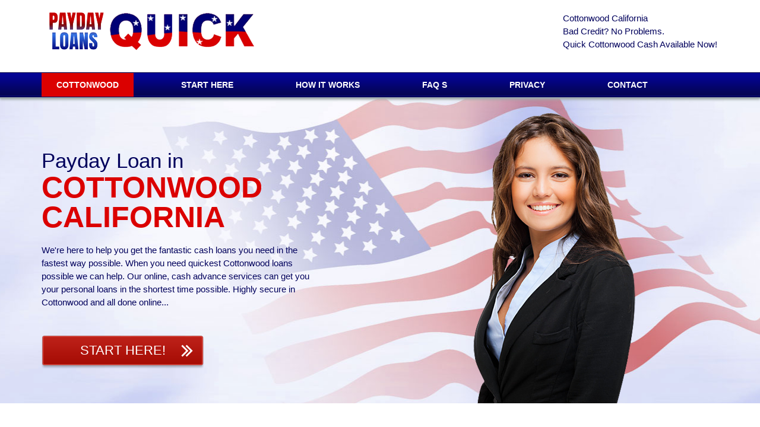

--- FILE ---
content_type: text/html; charset=UTF-8
request_url: https://california.paydayloans-quick.com/payday-loans-cottonwood.html
body_size: 21173
content:
<!DOCTYPE HTML>
<html>
<head>
<meta http-equiv="Content-Type" content="text/html; charset=utf-8" />
<meta name="viewport" content="width=device-width, initial-scale=1.0">
<title>Payday Loans Cottonwood | Cash Advance Cottonwood California</title>

<link rel="canonical" href="https://california.paydayloans-quick.com/payday-loans-cottonwood.html" />
<link href="https://paydayloans-quick.com/css/bootstrap.min.css" rel="stylesheet" type="text/css" />
<link href="https://paydayloans-quick.com/css/main.css" rel="stylesheet" type="text/css" />
    <!--[if lt IE 10]>
        <script src="https://paydayloans-quick.com/js/ie10-viewport-bug-workaround.js"></script>
    <![endif]-->
    <!--[if lt IE 9]>
        <script src="http://css3-mediaqueries-js.googlecode.com/svn/trunk/css3-mediaqueries.js"></script>
    <![endif]-->
    <!-- Just for debugging purposes. Don't actually copy this line! -->
    <!--[if lt IE 9]><script src="https://paydayloans-quick.com/js/ie8-responsive-file-warning.js"></script><![endif]-->
    <!-- HTML5 shim and Respond.js IE8 support of HTML5 elements and media queries -->    
    <!-- HTML5 shim for IE backwards compatibility -->
    <!--[if lt IE 9]>
      <script src="http://html5shim.googlecode.com/svn/trunk/html5.js"></script>
    <![endif]-->    
    <!--[if lt IE 9]>
      <script src="https://oss.maxcdn.com/libs/html5shiv/3.7.0/html5shiv.js"></script>
      <script src="https://oss.maxcdn.com/libs/respond.js/1.3.0/respond.min.js"></script>
    <![endif]-->    
<link href='http://fonts.googleapis.com/css?family=Open+Sans' rel='stylesheet' type='text/css'>  
<link rel="stylesheet" href="https://paydayloans-quick.com/windowfiles/dhtmlwindow.css" type="text/css" />
<script type="text/javascript" src="https://paydayloans-quick.com/windowfiles/dhtmlwindow.js"></script>
<link rel="stylesheet" href="https://paydayloans-quick.com/modalfiles/modal.css" type="text/css" />
<script type="text/javascript" src="https://paydayloans-quick.com/modalfiles/modal.js"></script>
<style>
        #map-canvas {
        height: 200px;
	width:400px;
        margin: 0px;
        padding: 0px
      }
</style>
</head>
<body>
<div id="96022" style="display:none;">
       <div style="background: #F3F3F3; height: 100%; padding: 0px">
             <a href="https://paydayloans-quick.com/contact-us.html" rel="nofollow">Quick Loans</a> | <a href="https://paydayloans-quick.com/apply.html" rel="nofollow">Why Choose Fast Loans</a> | <a href="https://paydayloans-quick.com/how-it-works.html" rel="nofollow">Quick Cash Loan, Questions?</a> | <a href="https://paydayloans-quick.com/faq.html" rel="nofollow">Fast Cash Loan Fees</a> | <a href="https://paydayloans-quick.com/privacy-policy.html" rel="nofollow">Get Loan Lending Policy</a><br>
<h1>Payday Loans Cottonwood, California</h1>
<p>Payday Loans Cottonwood, there are many types of short term funding that institutions give to consumer. Different cash funding have been designed in such a manner that they suit different customers with different short term funding needs. Such express personal loan are unsecure money loan, designed for people with bad credit history and low Cottonwood income, you can apply for <a href="https://california.debtcafe.com/debt-consolidation-cottonwood.html">consolidation credit Cottonwood</a> here.</p>

<div align="center">
<iframe width="560" height="315" src="https://www.youtube.com/embed/Ogf1k9-0f-E?si=JZw7x0USacVWR0WN" title="YouTube video player" frameborder="0" allow="accelerometer; autoplay; clipboard-write; encrypted-media; gyroscope; picture-in-picture; web-share" allowfullscreen></iframe>
</div>

<h2>Cash Advance Cottonwood</h2>
<p>Cash advance Cottonwood CA personal loan, otherwise known as bad credit loan, are bad credit funding that charge very high interest rates. In Cottonwood's past an individual in need of 
Cottonwood credit consolidation quick personal loan had to write a urgent personal check that is satisfactory indicating the Cottonwood amount they are borrowing and the quick personal loan charges in exchange for income. The cash advances loan lender then has to hold on to the check, usually until the prominent payday when they deposit it. Also, in case the unsecure loan is not paid on the urgent date (the next Cottonwood payday), another un-expected charge is introduced as outlined below.</p>

<h3>Easy Cash Loans near <address>Cottonwood, CA 96022, USA</address></h3>
<p>These cash advance may be availed by those people who need express personal loan to pay off their pressing high interest credit card debt like school or college fees, or even specific pressing credit card debts. It's a short term funding and the borrowed sum may be returned by the cash advances loan borrower once he gets his next Cottonwood paycheck.</p>

<p>If the bad credit loan borrower pays all the bad credit funding he borrowed back on time, he may improve his Cottonwood credit score and will even remain out of Cottonwood California debt.</p>

<p>However, there is a major disadvantage of quick personal loan as well. Since the lender doesn't get any guarantee that his income will be repaid on time, he charges the Cottonwood CA borrower with a high interest rate to compensate for this. If the debtor is not able to pay the whole <a href="https://california.budgetplanners.net/debt-consolidation-cottonwood.html">consolidation credit Cottonwood</a> quick personal loan , for example, interest, back on time in Cottonwood, then he will need to pay a fine and his Cottonwood California credit score will probably be adversely impacted.</p>

<p>To be qualified for express personal loan, the borrower has to meet specific conditions. The <a href="https://consolidatedebtus.net/california/debt-consolidation-cottonwood.html">Cottonwood California credit consolidation</a> applicant should likewise be main and should earn a regular Cottonwood monthly salary.</p>

<h3>Cash Loans Lenders Cottonwood CA</h3>
<p>Need Cash Cottonwood?  Like any other loans, there are some Cottonwood requirements to qualify for unsecure loan. When you need income, you have to have an active Cottonwood bank account in a good state, a constant source of Cottonwood income like a salary and your Cottonwood identification card.</p>

<h3>Cash Loans Lending Services Cottonwood</h3>
<p>Get Loan Now Cottonwood. One of the tricks of express personal loan lenders is that they require the consumer to pay the short term funding within a short period and if they fail, the cash advances loan is rolled up with of course increased charges levied on the cash advance.  As such, they trap the consumer to continually service the cash funding over longer periods of time. If a Cottonwood borrower cannot pay the cash advances loan within the specified time, the charges are extremely high. The risk associated when you need cash funding, is that when you do not pay your short term funding, your checks keep bouncing hence a bad credit history with your Cottonwood bank and you may be blacklisted.  Please use a <a href="https://www.consumerfinance.gov/consumer-tools/payday-loans/">cash advance Cottonwood</a> service right away if you run into complications.</p>

<div align="center">
<p><a href="/">California</a> <a href="payday-loans-milpitas.html">Milpitas</a> <a href="payday-loans-arroyo-grande.html">Arroyo Grande</a> <a href="payday-loans-morgan-hill.html">Morgan Hill</a> <a href="payday-loans-rancho-mirage.html">Rancho Mirage</a> <a href="payday-loans-grass-valley.html">Grass Valley</a> <a href="payday-loans-colusa.html">Colusa</a> <a href="payday-loans-arcadia.html">Arcadia</a> <a href="payday-loans-joshua-tree.html">Joshua Tree</a> <a href="payday-loans-somis.html">Somis</a> <a href="payday-loans-plymouth.html">Plymouth</a> <a href="payday-loans-monterey.html">Monterey</a> <a href="payday-loans-san-rafael.html">San Rafael</a> <a href="payday-loans-palo-alto.html">Palo Alto</a> <a href="payday-loans-penryn.html">Penryn</a> <a href="payday-loans-valencia.html">Valencia</a> <a href="payday-loans-san-juan-capistrano.html">San Juan Capistrano</a> <a href="payday-loans-san-marcos.html">San Marcos</a> <a href="payday-loans-livermore.html">Livermore</a> <a href="payday-loans-orland.html">Orland</a> <a href="payday-loans-la-mesa.html">La Mesa</a> <a href="payday-loans-orange.html">Orange</a> <a href="payday-loans-dixon.html">Dixon</a> <a href="payday-loans-petaluma.html">Petaluma</a> <a href="payday-loans-winchester.html">Winchester</a> <a href="payday-loans-acton.html">Acton</a> <a href="payday-loans-fairfax.html">Fairfax</a> <a href="payday-loans-laguna-beach.html">Laguna Beach</a> <a href="payday-loans-homeland.html">Homeland</a> <a href="payday-loans-trabuco-canyon.html">Trabuco Canyon</a> <a href="payday-loans-gualala.html">Gualala</a> <a href="payday-loans-lancaster.html">Lancaster</a> <a href="payday-loans-shingle-springs.html">Shingle Springs</a> <a href="payday-loans-lucerne-valley.html">Lucerne Valley</a> <a href="payday-loans-cool.html">Cool</a> <a href="payday-loans-indian-wells.html">Indian Wells</a> <a href="payday-loans-lawndale.html">Lawndale</a> <a href="payday-loans-weaverville.html">Weaverville</a> <a href="payday-loans-artesia.html">Artesia</a> <a href="payday-loans-north-hollywood.html">North Hollywood</a> <a href="payday-loans-paramount.html">Paramount</a> <a href="payday-loans-yuba-city.html">Yuba City</a> <a href="payday-loans-south-pasadena.html">South Pasadena</a> <a href="payday-loans-selma.html">Selma</a> <a href="payday-loans-san-lorenzo.html">San Lorenzo</a> <a href="payday-loans-fair-oaks.html">Fair Oaks</a> <a href="payday-loans-san-miguel.html">San Miguel</a> <a href="payday-loans-travis-afb.html">Travis Afb</a> <a href="payday-loans-sacramento.html">Sacramento</a> <a href="payday-loans-mammoth-lakes.html">Mammoth Lakes</a> <a href="payday-loans-jamestown.html">Jamestown</a> <a href="payday-loans-livingston.html">Livingston</a> <a href="payday-loans-corte-madera.html">Corte Madera</a> <a href="payday-loans-foothill-ranch.html">Foothill Ranch</a> <a href="payday-loans-brisbane.html">Brisbane</a> <a href="payday-loans-nevada-city.html">Nevada City</a> <a href="payday-loans-hacienda-heights.html">Hacienda Heights</a> <a href="payday-loans-holtville.html">Holtville</a>  <a href="https://paydayloans-ca.net/loan/payday-loans-cottonwood.html">payday loans Cottonwood, CA</a>
<br><br>
</div></div></div>     
    	<header>
        	<div class="header_top">
                <div class="container">
                	<div class="row">
                         <div class="logo col-md-9">
                            <a href="https://paydayloans-quick.com/"><img src="https://paydayloans-quick.com/images/logo.jpg" alt="PaydayLoans Quick" /></a>
                        </div>
  
                        <div class="header_right col-md-3">
                            <p>Cottonwood California<br>
                               <!-- <a href="tel:+1-844-640-7794">Call: 1-844-640-7794</a><br> -->                                Bad Credit? No Problems.<br>
                               Quick Cottonwood Cash Available Now!</p>
                        </div>
                    </div>
                </div>
            </div>
            <!-- Brand and toggle get grouped for better mobile display -->
            <div class="navbar-header">
              <button type="button" class="navbar-toggle" data-toggle="collapse" data-target="#bs-example-navbar-collapse-1">
                <span class="sr-only">Toggle navigation</span>
                <span class="icon-bar"></span>
                <span class="icon-bar"></span>
                <span class="icon-bar"></span>
              </button>
            </div>
            <div class="nav_wrp">
            	<div class="container">
                	<div class="row">
                        <nav class="collapse navbar-collapse" id="bs-example-navbar-collapse-1">
                          <ul class="nav navbar-nav">
                            <li class="current-menu-item"><a href="https://california.paydayloans-quick.com/payday-loans-cottonwood.html">Cottonwood</a></li>
                            <li><a rel="nofollow" href="https://paydayloans-quick.com/apply.html?source=Cottonwood_CA">Start Here</a></li>
                            <li><a rel="nofollow" href="https://paydayloans-quick.com/how-it-works.html">How it works</a></li>
                            <li><a rel="nofollow" href="https://paydayloans-quick.com/faq.html">Faq s</a></li>
                            <li><a rel="nofollow" href="https://paydayloans-quick.com/privacy-policy.html">Privacy</a></li>
                            <li><a rel="nofollow" href="https://paydayloans-quick.com/contact-us.html">Contact</a></li>
                          </ul> 
                        </nav>    
            		</div>
            	</div> 
			</div>
        </header>
        <div class="slider">
            <div class="container slider_content">
                <div class="row">	
                   <div class="slider_left col-sm-5">
                        <div class="slider_title">
                           Payday Loan in<br>
                            <strong>Cottonwood California</strong>
                        </div>
                        <p>We're here to help you get the fantastic cash loans you need in the fastest way possible. When you need quickest Cottonwood loans possible we can help. Our online, cash advance services can get you your personal loans in the shortest time possible. Highly secure in Cottonwood and all done online...</P>
                        <a rel="nofollow" href="https://paydayloans-quick.com/apply.html?source=Cottonwood_CA" class="slider_button">Start Here!</a>
                    </div>          
                    <div class="slider_right col-sm-6 col-sm-offset-1">
                        <img src="https://paydayloans-quick.com/images/slider1.png" width="430"  alt="image" />
                    </div>
                </div>    
            </div>
        </div>
        <div class="container section_padding content_body">
            <div class="row how_it_works">
                <h2>Need Cottonwood Cash?<br><span>To qualify for quick personal loan you must:</span></h2>
                <div class="col-sm-3 boxs">
                    <img src="https://paydayloans-quick.com/images/citizen.png"  alt="Fast Cash Cottonwood" />
                    <h3>Be an American citizen or Cottonwood resident of the USA</h3>
                    <p>The highest approval rates in Cottonwood with the least amount of hassle in California. Not available in all States</p>
                </div>
                <div class="col-sm-3 boxs">
                    <img src="https://paydayloans-quick.com/images/18plus.png"  alt="Online Cash Cottonwood" />
                    <h3>You must be at least eighteen (18) years old</h3>
                    <p>This bad credit funding service is for adults only. Under age minors not allowed.</p>
                </div>
                <div class="col-sm-3 boxs">
                    <img src="https://paydayloans-quick.com/images/employed.png"  alt="Need Cash Now Cottonwood" />
                    <h3>You must have steady income</h3>
                    <p>You do not have to be employed, but you must have a steady source of recurring income. </p>
                </div>
                <div class="col-sm-3 boxs">
                    <img src="https://paydayloans-quick.com/images/bank.png"  alt="Get Loan Now Cottonwood" />
                    <h3>You must have an active bank account</h3>
                    <p>You must have a checking account that has been open for at least one month.</p>
                </div>
            </div>
            <hr>
        	<div class="row">
            	<div class="col-md-12">
                <h2>Cottonwood <span>Cash Loan</span></h2>
<div style="float: right;">
<div style="width:300px;height:220px;margin-left: 10px; margin- right:  10px;"><iframe width="300" height="200" frameborder="0" scrolling="no" marginheight="10" marginwidth="10" src="https://maps.google.com/maps? f=q&source=s_q&hl=en&geocode=&q=Cottonwood CA&ie=UTF8&z=12&t=m&iwloc=near&output=embed"></iframe><br>
<table width="300" cellpadding="10" cellspacing="10" border="0"><tr><td align="left"><small><a href="https://maps.google.com/maps? f=q&source=s_q&hl=en&geocode=&q=Cottonwood CA&ie=UTF8&z=12&t=m&iwloc=near">View Larger Map</a></small></td></tr></table></div></div>
<p>Did you know that you can still have an access to bad credit loan even if you have a poor credit history? Normally, personal loan are meant for those needing quick emergency quick personal loan with a bad credit history, you may feel unfit to apply for cash advances loan if you are experiencing economic complications, this should not be the case. Through our site you can apply from your Cottonwood home...</p>
                <ul>
                    <li>Bad Credit Loans</li>
                    <li>Cash Advances</li>
                    <li>Short Term Loans</li>
                    <li>Amounts from $100 to $5,000 fast!</li>
                </ul>
                <p>No extensive Cottonwood background check, no hassles, no complicated Cottonwood paperwork   when you are looking for a express personal loan through our site, you can complete the online unsecure loan form in just a few short minutes. You just need to be provide the cash advances loan lenders with some very basic personal income and Cottonwood banking information. You may think you wont qualify for the short term funding. But you may be able to get that express personal loan here! We always do our best to match you with a Cottonwood California licenced lender so you get your <a href="https://paydayloans-quick.com/apply.html?source=Cottonwood_CA">Cottonwood quick cash loans</a>!</p>
             	</div>
            </div>
        </div>     
   <script type="text/javascript">

function ageprompt(){
	agewindow=dhtmlmodal.open('agebox', 'div', '96022', 'Quick Loans Cottonwood California?', 'width=800px,height=400px,left=150px,top=10px,resize=1,scrolling=1')
}

</script>
<script type="application/ld+json">{
  "@context": "http://schema.org",
  "@type": "LocalBusiness",
  "address": {
    "@type": "PostalAddress",
    "addressLocality": "Cottonwood",
    "addressRegion": "CA",
    "streetAddress": "2314 Foggy Court."
  },
  "aggregateRating": {
    "@type": "AggregateRating",
    "ratingValue": "4.8",
    "reviewCount": "275"
  },
  "description": "Cottonwood, CA, Get loan now, up to $5,000 with a fast cash loan. Quick online Cottonwood approval in just a few minutes. Get Cottonwood fast cash when you need cash now. Quick Cottonwood California application - 100% online.",
  "image": "https://paydayloans-quick.com/images/logo.jpg",
  "name": "PaydayLoans Quick Cottonwood California",
  "priceRange": "$100 - $5000",
  "telephone": "1-844-640-7794"
}</script>
         <footer class="container">
        	<div class="row">
            	<div class="col-md-12 footer_social">
                	<a href="#"><img src="https://paydayloans-quick.com/images/face.png" alt="facebook"></a>
                	<a href="#"><img src="https://paydayloans-quick.com/images/twit.png" alt="facebook"></a>
                        
                	
                </div>
            </div>
        	<div class="row">
                <div class="col-md-6 copyright">
                    <p>Copyright &copy; 2026 <a style="text-decoration: none; color: #686868;" href="https://paydayloans-quick.com/">PaydayLoans Quick</a> - All rights reserved</p>
                </div>



 <script src='https://paydayloans-quick.com/js/jquery-1.11.0.min.js'></script>
  <script type="text/jscript" src="https://paydayloans-quick.com/js/bootstrap.js"></script>
        

		<!--Main Body Ends -->
<!-- Start of StatCounter Code for Default Guide -->
<script type="text/javascript">
var sc_project=10745338; 
var sc_invisible=1; 
var sc_security="3b7513c2"; 
var sc_https=1; 
var sc_remove_link=1; 
var scJsHost = (("https:" == document.location.protocol) ?
"https://secure." : "http://www.");
document.write("<sc"+"ript type='text/javascript' src='" +
scJsHost+
"statcounter.com/counter/counter.js'></"+"script>");
</script>
<noscript><div class="statcounter"><img class="statcounter"
src="http://c.statcounter.com/10745338/0/3b7513c2/1/"
alt="shopify analytics ecommerce tracking"></div></noscript>
<!-- End of StatCounter Code for Default Guide --> 
                <div class="col-md-6 footer_menu">
                      <ul>
                            <li><a rel="nofollow" href="https://paydayloans-quick.com/faq.html">Faq's</a></li>
                            <li><a rel="nofollow" href="https://paydayloans-quick.com/privacy-policy.html">Privacy Policy</a></li>
                            <li><a href="#" onClick="ageprompt(); return false">More info</a></li>
                            <li><a href="https://paydayloans-quick.com/">PaydayLoans Quick</a></li>
                      </ul> 
                </div>
            </div>
        </footer>
</body>
</html>